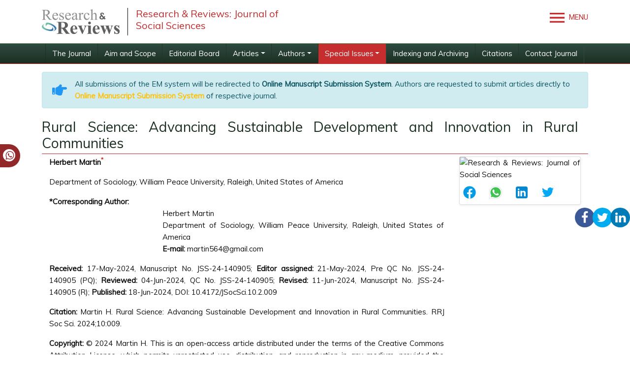

--- FILE ---
content_type: text/html; charset=UTF-8
request_url: https://www.rroij.com/open-access/rural-science-advancing-sustainable-development-and-innovation-in-rural-communities.php?aid=94587
body_size: 8221
content:
<!DOCTYPE html>
<html lang="en">
<head>
<meta charset="utf-8">
<meta http-equiv="X-UA-Compatible" content="IE=edge">
<meta name="viewport" content="width=device-width, initial-scale=1">
<meta name="ROBOTS" content="INDEX,FOLLOW"/>    
<meta name="googlebot" content="INDEX,FOLLOW"/> 
<link rel="shortcut icon" href="https://www.rroij.com/images/favicon.ico"/>
<meta itemprop="name" content="Research & Reviews" />
<link rel="canonical" href="https://www.rroij.com/open-access/rural-science-advancing-sustainable-development-and-innovation-in-rural-communities.php?aid=94587">
<link rel="alternate" href="https://www.rroij.com/open-access/rural-science-advancing-sustainable-development-and-innovation-in-rural-communities.php?aid=94587" hreflang="en"/>
<meta name="ROBOTS" content="INDEX,FOLLOW">
<meta name="googlebot" content="INDEX,FOLLOW">
<link rel="stylesheet" href="https://stackpath.bootstrapcdn.com/bootstrap/4.1.3/css/bootstrap.min.css">
<link rel="stylesheet" href="https://cdnjs.cloudflare.com/ajax/libs/font-awesome/5.11.2/css/all.min.css">
<link rel="stylesheet" href="https://maxcdn.bootstrapcdn.com/bootstrap/4.5.0/css/bootstrap.min.css" />
<link rel="stylesheet" href="https://cdnjs.cloudflare.com/ajax/libs/font-awesome/4.7.0/css/font-awesome.min.css">
<link href="https://www.rroij.com/css/global.css" rel="stylesheet">
<link href="https://www.rroij.com/css/rroij_journal_styles.css" rel="stylesheet">
<link href="https://www.rroij.com/css/styles.css" rel="stylesheet">
<link href="https://www.rroij.com/css/author.css" rel="stylesheet">
<link href='https://fonts.googleapis.com/css?family=Muli' rel='stylesheet' type='text/css'>
<script src="https://ajax.googleapis.com/ajax/libs/jquery/1.11.1/jquery.min.js"></script>
<link rel="stylesheet" type="text/css" href="https://www.rroij.com/css/main-coolautosuggest.css"/>
<script src="https://www.rroij.com/js/jquery.coolautosuggest.js"></script>
<script src="https://www.rroij.com/js/jquery.coolfieldset.js"></script>
<script async src="https://www.googletagmanager.com/gtag/js?id=G-XZZM6CDJEW"></script>
<script>
  window.dataLayer = window.dataLayer || [];
  function gtag(){dataLayer.push(arguments);}
  gtag('js', new Date());

  gtag('config', 'G-XZZM6CDJEW');
</script>

<meta name="google-site-verification" content="QyntXIcj_BvZuRDiOUBORwiyRkYoPYA2fYqxYfC5vtU" />
<script type="application/ld+json">
{
  "@context": "https://schema.org",
  "@type": "Organization",
  "url": "http://www.rroij.com/open-access/rural-science-advancing-sustainable-development-and-innovation-in-rural-communities.php?aid=94587",
  "logo": "https://www.rroij.com/images/research-reviews-logo.svg"
}
</script>


<!-- Facebook Pixel Code -->
<script>
!function(f,b,e,v,n,t,s){if(f.fbq)return;n=f.fbq=function(){n.callMethod?
n.callMethod.apply(n,arguments):n.queue.push(arguments)};if(!f._fbq)f._fbq=n;
n.push=n;n.loaded=!0;n.version='2.0';n.queue=[];t=b.createElement(e);t.async=!0;
t.src=v;s=b.getElementsByTagName(e)[0];s.parentNode.insertBefore(t,s)}(window,
document,'script','//connect.facebook.net/en_US/fbevents.js');

fbq('init', '297919997051754');
fbq('track', "PageView");

</script>
<!-- End Facebook Pixel Code -->





<title>Rural Science: Advancing Sustainable Development and Innovation in Rural Communities | Open Access Journals</title>
<meta name="keywords" content="&nbsp;&nbsp;, open access publisher, open access publishers, open access publications, open access journals, open access artcles, Research and Reviews">
<meta name="description" content="  ..">
<meta name="citation_publisher" content="Research and Reviews"/>
<meta name="citation_journal_title" content="Research & Reviews: Journal of Social Sciences">
<meta name="citation_title" content="Rural Science: Advancing Sustainable Development and Innovation in Rural Communities">
<meta name="citation_author" content="Herbert Martin"/>
<meta name="citation_year" content="2024">
<meta name="citation_volume" content="10"/>
<meta name="citation_issue" content="2">
<meta name="citation_publication_date" content="2024/06/18"/>
<meta name="citation_firstpage" content="18">
<meta name="citation_lastpage" content="19">
<meta name="citation_fulltext_html_url" content="https://www.rroij.com/open-access/rural-science-advancing-sustainable-development-and-innovation-in-rural-communities.php?aid=94587">
<meta name="citation_pdf_url" content="rural-science-advancing-sustainable-development-and-innovation-in-rural-communities.pdf">
<meta name="citation_abstract" content="  "/>
<link rel="canonical" target="_blank" href="https://www.rroij.com/open-access/rural-science-advancing-sustainable-development-and-innovation-in-rural-communities.php?aid=94587"> 
<script type="text/javascript">
 function openimage(theURL,winName,features)
  { 
  window.open(theURL,winName,features);
  }
</script>
</head>
<body>
<ul class="social-icons hidden-xs">
        <li><a href="#"><i class="fa fa-facebook"></i></a></li>
        <!--<li><a href="https://www.facebook.com/rroijournals"><i class="fa fa-facebook"></i></a></li>-->
    <li><a href="https://twitter.com/RROIJournals"><i class="fa fa-twitter"></i></a></li>
    <li><a href="#"><i class="fa fa-linkedin"></i></a></li>
</ul>
<header>
    <div class="container">
        <div class="row justify-content-between align-items-center my-3">
            <div class="col-12 col-sm-6">
                <div class="navbar-header">
                    <div class="media">
                        <a href="https://www.rroij.com/" class="align-self-center mr-3">
                            <img src="https://www.rroij.com/images/research-reviews-logo.svg" alt="Research & Reviews: Journal of Social Sciences" >
                        </a>
                        <div class="media-body media-bottom">
                            <h4 class="media-heading">Research & Reviews: Journal of Social Sciences</h4>
                        </div>
                    </div>
                </div>
            </div>
            <div class="col-12 col-sm-auto">
                <div class="d-flex align-items-center">
                        <!-- <form id="header-serach" role="form" method="get" action="< ?php echo $domain_path; ?>searchresult.php">
                            <div class="input-group">
                                    <input type="search" class="form-control float-right" name="keyword" id="keyword" pattern=".{4,15}" required title="4 to 15 characters" placeholder="Search here..">
                                    <div class="input-group-append">
                                        <button class="btn btn-default bg-transparent" type="submit"><i class="fa fa-search"></i></button>
                                    </div>				</div>
                            <script language="javascript" type="text/javascript">
                                    $("#keyword").coolautosuggest({
                                    url:"https://www.rroij.com/author-names.php?chars=",
                                            minChars:4,
                                            submitOnSelect:true
                                    });
                            </script>
                        </form> -->
                    <!-- Navigation -->
                    <div class="toggle-mnu ml-3">
                        <a id="menu-toggle" href="#0"> <img src="https://www.rroij.com/images/menu-icon.svg" width="30px" /> Menu</a>              
                        <nav id="sidebar-wrapper">
                            <ul class="sidebar-nav">
                        <a id="menu-close" href="#" class="btn btn-light btn-lg pull-right toggle"><i class="fa fa-times"></i></a>
                        <li class="sidebar-brand">
                        <a href="https://www.rroij.com/"  onclick ='$("#menu-close").click();' >Research and Reviews</a>
                        </li>
                        <li><a title="Home" href="https://www.rroij.com/" onclick = '$("#menu-close").click();'>Home</a></li>
                        <li><a title="About Us" href="https://www.rroij.com/about.php" onclick = '$("#menu-close").click();' >About Us</a></li>
                        <li><a title="Open Access" href="https://www.rroij.com/open-access.php" onclick = '$("#menu-close").click();' >Open Access</a></li>
                        <li class="dropdown"> <a aria-expanded="false" role="button" data-toggle="dropdown" class="dropdown-toggle" href="https://www.rroij.com/open-access-journals-list.php">Journals<span class="caret"></span></a>
                        <ul role="menu" class="dropdown-menu pds">
                        <li><a title="Browse By Title" href="https://www.rroij.com/open-access-journals-list.php" onclick = '$("#menu-close").click();' >Browse By Title</a></li>
                        <li><a title="Browse By Subject" href="https://www.rroij.com/browse-scientific-journals.php" onclick = '$("#menu-close").click();' >Browse By Subject</a></li>
                        </ul>
                        </li>
                        <li><a title="Submit Manuscript" href="https://www.rroij.com/submitmanuscript.php" onclick = '$("#menu-close").click();' >Submit Manuscript</a></li>
                        <li><a title="Register" href="https://www.rroij.com/register.php" onclick = '$("#menu-close").click();'>Register</a></li>
                        <li><a title="Contact" href="https://www.rroij.com/contact.php" onclick = '$("#menu-close").click();'>Contact</a></li>
                        <li><a title="FAQs" href="https://www.rroij.com/faqs.php" onclick = '$("#menu-close").click();' >FAQs</a></li>
                        </ul>
                        </nav>
                    </div>
                </div>
                <p class="text-right"></p>
                                
                    <div id="google_translate_element" style=" width:60px;  top: 10px;"></div>
                    <script>
                        function googleTranslateElementInit() {
                            new google.translate.TranslateElement( {
                            pageLanguage: 'en'
                            }, 'google_translate_element' );
                        }
                    </script> 
                    <script src="https://translate.google.com/translate_a/element.js?cb=googleTranslateElementInit"></script> 
                                    
            </div>
        </div>
    </div>
	<nav class="navbar navbar-expand-lg navbar-dark bg-transparent jrnlNavbar py-0">
		<div class="container">
            <a class="navbar-brand d-none" href="#">Navbar</a>
            <button class="navbar-toggler" type="button" data-toggle="collapse" data-target="#jrnlNavbar" aria-controls="jrnlNavbar" aria-expanded="false" aria-label="Toggle navigation">
            <span class="navbar-toggler-icon"></span>
            </button>
                            <div class="collapse navbar-collapse justify-content-center" id="jrnlNavbar">      
                <ul class="navbar-nav">
                    <li class="nav-item ">
                    <a class="nav-link" target="_self" title="Welcome to the Journal" href="https://www.rroij.com/social-sciences.php">The Journal</a>
                    </li>
                    <li class="nav-item ">
                                <a class="nav-link" target="_self" title="Aim and Scope" href="https://www.rroij.com/aimsandscope-social-sciences.php">Aim and Scope</a>
                            </li>
                    <li class="nav-item ">
                                <a class="nav-link" target="_self" title="Editorial Board" href="https://www.rroij.com/editorialboard-social-sciences.php">Editorial Board</a>
                            </li>
                    <li class='nav-item dropdown'>
                    <a class="nav-link dropdown-toggle" data-toggle="dropdown" href="#">Articles</a>
                    <div class="dropdown-menu">
                        <a class="dropdown-item" target="_self" title="Articles in process" href="https://www.rroij.com/articleinpress-social-sciences.php">»&nbsp;Articles in process</a>
                        <!--<a class="dropdown-item" target="_self" title="Current Issue" href="https://www.rroij.com/ArchiveJSS/currentissue-social-sciences.php">»&nbsp;Current Issue</a>
                        <a class="dropdown-item" target="_self" title="Previous Issue" href="https://www.rroij.com/ArchiveJSS/previousissue-social-sciences.php">»&nbsp;Previous Issue</a>-->
                        <a class="dropdown-item" target="_self" title="Archive" href="https://www.rroij.com/archive-social-sciences.php" >»&nbsp;Archive</a>
                    </div>
                    </li>
                    <li class='nav-item nav-item dropdown'>
                    <a class="nav-link dropdown-toggle" data-toggle="dropdown" href="#" title="Authors">Authors</a>
                    <div class="dropdown-menu">
                        <a class="dropdown-item" target="_self" href="https://www.rroij.com/instructionsforauthors-social-sciences.php">»&nbsp;Author Instructions</a>
                        <a class="dropdown-item" target="_self" href="https://www.rroij.com/submitmanuscript-social-sciences.php">»&nbsp;Submit Manuscript</a>
                        
                        <!-- <a class="dropdown-item" target="_self" title="Upcoming Special Issues" href="https://www.rroij.com/associations-societies-pharmacy-and-pharmaceutical-sciences.php">»&nbsp;Associations And Societies</a> -->

                          
                        <a class="dropdown-item" target="_self" href="https://www.rroij.com/peerreviewprocess-social-sciences.php">»&nbsp;Peer Review Process</a>
                          
                        <a class="dropdown-item" target="_self" href="https://www.rroij.com/ethics-social-sciences.php">»&nbsp;Publication Ethics & Malpractice Statement</a>
                          
                    </div>
                    </li>
                    <li class='active dropdown'>
                        <a class="nav-link dropdown-toggle" data-toggle="dropdown" href="#">Special Issues</a>
                        <div class="dropdown-menu">
                            <a class="dropdown-item" target="_self" title="Guidelines" href="https://www.rroij.com/guidelines-social-sciences.php">»&nbsp;Guidelines</a>
                            
                                                    
                        </div>
                    </li>
                    <li class="nav-item ">
                    <a class="nav-link" target="_self" title="Indexing and Archiving" href="https://www.rroij.com/indexing-social-sciences.php">Indexing and Archiving</a>
                    </li>        
                                        <li > <a class="nav-link" style="border-bottom:0px;" title="Citations" href="https://www.rroij.com/citations-social-sciences.php">Citations</a></li>
                                        <li class="nav-item "> <a class="nav-link" target="_self" style="border-bottom:0px;" title="Contact Editorial Office" href="https://www.rroij.com/contact-social-sciences.php">Contact Journal</a> 
                    </li>
                                        <li class="nav-item d-none"> <a class="nav-link" title="RSS Feed" href="https://www.rroij.com/rss/social-sciences.xml">RSS Feed</a> 
                    </li> 
                             	
                </ul>
                </div>
	                </div>
	</nav>
</header>

<!--========Manuscript Sub==============-->
    <div class="container">
        <div class="media alert alert-info mt-3">
            <i class="fas fa-hand-point-right fa-2x align-self-center mr-3 animated infinite bounce slow blue-500"></i>
            <div class="media-body">
                All submissions of the EM system will be redirected to <strong>Online Manuscript Submission System</strong>. Authors are requested to submit articles directly to <a href="https://www.scholarscentral.org/submissions/research-reviews-social-sciences.html" target="_blank" class="text-warning"><strong>Online Manuscript Submission System</strong></a> of respective journal.
            </div>
        </div>
    </div>
<!--==========Manuscript Sub==============-->
<div class="whatup">
    <ul>
        <li><a href="tel:+443308180992">+443308180992<i class="fa fa-whatsapp" aria-hidden="true"></i></a></li>
    </ul>
</div><!-- Heading Row -->
<div class="container full-text"> 
  <!-- Home Content and Recent publication -->
  <div class="row m-t">
       <div class="col-md-12 contnet-home">
       	<h1 style="margin-top:5px;">Rural Science: Advancing Sustainable Development and Innovation in Rural Communities</h1>
		
        <div class="col-xs-12 col-sm-9">            
                                <p><strong> Herbert Martin<a href="#corr"><sup>*</sup></a></strong></p>
<p>Department of Sociology, William Peace University, Raleigh, United States of America</p>
<dl class="dl-horizontal">
  <dt>*Corresponding Author:</dt>
  <dd> Herbert Martin<a name="corr" id="corr"></a><br />
    Department of Sociology, William Peace University, Raleigh, United States of America<br />
    <strong>E-mail:</strong> martin564@gmail.com</dd>
</dl>
<p><strong>Received:</strong> 17-May-2024, Manuscript No. JSS-24-140905; <strong>Editor assigned:</strong> 21-May-2024, Pre QC No. JSS-24- 140905 (PQ); <strong>Reviewed:</strong> 04-Jun-2024, QC No. JSS-24-140905; <strong>Revised:</strong> 11-Jun-2024, Manuscript No. JSS-24- 140905 (R); <strong>Published:</strong> 18-Jun-2024, DOI: 10.4172/JSocSci.10.2.009&nbsp;</p>
<p><strong>Citation: </strong> Martin H. Rural Science: Advancing Sustainable Development and Innovation in Rural Communities. RRJ Soc Sci. 2024;10:009.</p>
<p><strong>Copyright:</strong> &copy; 2024 Martin H. This is an open-access article distributed under the terms of the Creative Commons Attribution License, which permits unrestricted use, distribution, and reproduction in any medium, provided the original author and source are credited.</p>                <p><strong>Visit for more related articles at</strong> <a href="https://www.rroij.com/ArchiveJSS/currentissue-social-sciences.php" title="Research & Reviews: Journal of Social Sciences">Research & Reviews: Journal of Social Sciences</a></p>

        </div>

        <div class="col-xs-12 col-sm-3">   
            
                   <!------qrcode--------->    
<div class="card shadow-sm sidebar mb-3">
    <div class="list-group list-group-flush qr_code_image">
    <img title="QR" src="https://chart.googleapis.com/chart?chs=185x185&cht=qr&chl=http%3A%2F%2Fwww.rroij.com%2Fopen-access%2Frural-science-advancing-sustainable-development-and-innovation-in-rural-communities.php%3Faid%3D94587&chld=M|0&icqrf=00b1e4" alt="Research & Reviews: Journal of Social Sciences" />
    <!-- social icons-->
        <nav class="nav nav-pills social-icons-footer sidebar_social_icons a-pl-0">
            <a title="Share This Article" target="_blank" class="nav-link" style="padding-left:2%;" href="https://www.facebook.com/sharer.php?s=100&amp;p[title]=Rural Science: Advancing Sustainable Development and Innovation in Rural Communities&p[url]=http%3A%2F%2Fwww.rroij.com%2Fopen-access%2Frural-science-advancing-sustainable-development-and-innovation-in-rural-communities.php%3Faid%3D94587"><img src="https://www.rroij.com/assets/socials/facebook.png" alt="Facebook" /></a>

            <a title="Share This Article" target="_blank" class="nav-link" style="padding-left:2%;" href="https://web.whatsapp.com/send?text=http%3A%2F%2Fwww.rroij.com%2Fopen-access%2Frural-science-advancing-sustainable-development-and-innovation-in-rural-communities.php%3Faid%3D94587" title="Share This Article" target="_blank" class="nav-link"><img src="https://www.rroij.com/assets/socials/whatsapp.png" alt="Whatsapp" /></a>

            <a title="Share This Article" target="_blank" class="nav-link" style="padding-left:2%;" href="https://www.linkedin.com/sharing/share-offsite/?url=http%3A%2F%2Fwww.rroij.com%2Fopen-access%2Frural-science-advancing-sustainable-development-and-innovation-in-rural-communities.php%3Faid%3D94587" title="Share This Article" target="_blank" class="nav-link"><img src="https://www.rroij.com/assets/socials/linkedin.png" alt="LinkedIn" /></a>

            <a title="Share This Article" target="_blank" class="nav-link" style="padding-left:2%;" href="https://twitter.com/share?text=Rural Science: Advancing Sustainable Development and Innovation in Rural Communities&url=http%3A%2F%2Fwww.rroij.com%2Fopen-access%2Frural-science-advancing-sustainable-development-and-innovation-in-rural-communities.php%3Faid%3D94587" class="nav-link"><img src="https://www.rroij.com/assets/socials/twitter.png" alt="Twitter" /></a>		
        </nav>
    <!-- end icons -->
    </div>	
</div>
 
<!------qrcode end--------->  

        </div>


        <div class="btn-group" role="group" aria-label="...">
                            <a href="rural-science-advancing-sustainable-development-and-innovation-in-rural-communities.pdf" title="View PDF" class="btn btn-default text-warning"><button type="button" class="btn btn-danger">View PDF</button></a>
            <a href="https://www.rroij.com/pdfdownload.php?download=open-access/rural-science-advancing-sustainable-development-and-innovation-in-rural-communities.pdf&aid=94587" title="Download PDF" class="btn btn-default text-warning"><button type="button" class="btn btn-danger">Download PDF</button></a>		</div>
                <h2>Abstract</h2>
                          <h4>Description</h4>
<p>Rural science, an interdisciplinary field that enclose the study of agricultural practices, rural development and the sustainability of rural communities, plays an important role in addressing the unique challenges and opportunities faced by rural areas. As global populations increasingly urbanize, understanding and supporting the dynamics of rural life becomes ever more important for ensuring balanced and inclusive development. This article explores the significance of rural science in promoting sustainable development, promoting technological innovation, and preserving the cultural heritage of rural communities. Rural science is a broad and integrative discipline that combines aspects of agriculture, ecology, economics, sociology, and public policy to address the complex needs of rural areas. It is not limited to the study of farming practices but extends to the comprehensive development of rural communities, encompassing aspects such as infrastructure, education, healthcare and social cohesion.</p>
<p>Agriculture remains a cornerstone of rural science, with research focused on improving crop yields, enhancing soil health and developing sustainable farming practices. Advances in agricultural science, such as precision farming, biotechnology and agroecology, are pivotal in ensuring food security and increasing the strength of rural economies. For instance, precision farming technologies, which use data analytics and satellite imagery, allow farmers to optimize the use of resources like water and fertilizers, thereby increasing productivity while minimizing environmental impact.</p>
<p>Beyond agriculture, rural science addresses the broader aspects of rural development. This includes the study of rural economies, where diversification beyond traditional farming activities is important for economic sustainability. Developing rural tourism, promoting artisanal industries, and supporting Small and Medium Enterprises (SMEs) are all vital strategies for boosting rural economies and providing employment opportunities. Sustainability is at the heart of rural science, focusing on balancing economic growth with environmental management. and social well-being. Rural areas often face unique environmental challenges, such as soil degradation, water scarcity and biodiversity loss, which require tailored solutions to ensure long-term viability. Agroecology, a sustainable approach to farming that integrates ecological principles into agricultural practices, is one such solution promoted within rural science. It encourages practices like crop rotation, organic farming and integrated pest management, which enhance biodiversity and reduce dependency on chemical inputs.</p>
<p>These methods not only improve the health of ecosystems but also support the livelihoods of smallholder farmers by reducing costs and increasing strength to environmental shocks. Rural science also emphasizes the importance of renewable energy and sustainable infrastructure in rural development. The adoption of renewable energy sources, such as solar and wind power, is important for providing affordable and reliable energy to rural communities, many of which lack access to conventional energy grids. Sustainable infrastructure development, including water management systems and transportation networks, is equally important for enhancing the quality of life and economic opportunities in rural areas. Technological innovation is transforming rural life and agriculture, offering new tools and opportunities for development. Digital technologies, such as mobile phones and the internet, have revolutionized access to information, markets, and services, bridging the gap between rural and urban areas.</p>       </div>
       <!--------------------------right side end------------->
      </div>   
</div>
</div>
</div>
<!-- Footer Area -->
<!-- Footer Starts Here --->
<footer>
    <div class="container">
        <div class="row">
            <div class="col-md-3">
                <h4>Useful Links</h4>
                <ul class="list-unstyled">
                    <li><a title="About Us" href="https://www.rroij.com/about.php">About Us</a></li>
                    <li><a title="Open Access" href="https://www.rroij.com/open-access.php">Open Access</a></li>
                    <li><a title="Journals" href="https://www.rroij.com/open-access-journals-list.php">Journals</a></li>
                    <li><a title="Submit Manuscript" href="https://www.rroij.com/submitmanuscript.php">Submit Manuscript</a></li>
                    <li><a title="Contact" href="#">Contact</a></li>
                    <li><a title="FAQs" href="https://www.rroij.com/faqs.php">FAQs</a></li>
                </ul>
            </div>
		    <div class="col-md-5">
			    <h4>Contact Us</h4>
                <div class="row">
                    <div class="col-xs-12 col-sm-12">
                        <address>
                            <strong>Research &amp; Reviews</strong><br>
                            RROIJ-OPEN ACCESS JOURNALS FZE,<br>
                            Sheikh Rashid Tower located on the Plot No. 3360301<br>
                            DM Building Number 14 in the Dubai World Trade Center Complex,
                            Sheikh Zayed Road, Dubai<br>
                        </address>
                    </div>
                    <!--<div class="col-xs-12 col-sm-6">
                        <address>
                            <strong>Research &amp; Reviews</strong><br>
                            731 Gull Ave, Foster City<br />
                            CA 94404, USA<br />
                            <strong>Tel: </strong>+1-800-216-6499<br>
                            <strong>E-mail:</strong> <a href="mailto:contact@rroij.com">contact@rroij.com</a>
                        </address>
                    </div>-->
                </div>
		    </div>
            <div class="col-md-4">
                <h4>Subscribe to our Newsletter</h4>
                <div class="news-letter">
                <p class="fa-1x"> Enter your email address to receive all news <br>
                    from our awesome <a href="https://www.rroij.com/">website</a> </p>
                <form role="form">
                    <div class="form-group">
                    <div class="input-group">
                        <input type="email" required placeholder="Your email address..." class="form-control" id="email" autocomplete="off">
                        <span class="input-group-btn">
                        <button type="submit" class="btn btn-info">Submit</button>
                        </span> </div>
                    </div>
                </form>
                <p class="m-t"><sup>*</sup>Don't worry you'll not be spammed</p>
                </div>
            </div>
        </div>
    </div>
    <div class="copy-right">
        <div class="container">
            <div class="row">
                <div class="col-xs-12 col-md-10 col-md-offset-1">
                    <ul class="media-list">
                        <li class="media">              
                            <div class="media-body media-middle">
                                <p class="text-center"> All Published work is licensed under a <a rel="nofollow" href="https://www.creativecommons.org/licenses/by/4.0/" title="click here"> Creative Commons Attribution 4.0 International License</a> </p>
                            </div>
                        </li>
                    </ul>
                </div>
            </div>
            <p class="text-center">Copyright &copy; 2026<a href="https://www.rroij.com/"> Research and Reviews</a>, All Rights Reserved</p>        </div>
    </div>
</footer>

<!--<a href="https://www.globaltechsummit.com" class="bell_icon" target="_blank"><img src="https://www.vizagtechsummit.com/images/bellicon.png" alt="Global Tech Summit"></a>-->

<div class="scroll-top-wrapper"> <span class="scroll-top-inner"> <i class="fa fa-2x fa-arrow-circle-up"></i> </span> </div>
<!-- jQuery (necessary for Bootstrap's JavaScript plugins) --> 
<script src="https://code.jquery.com/jquery-3.3.1.min.js"></script>
<script src="https://cdnjs.cloudflare.com/ajax/libs/popper.js/1.14.7/umd/popper.min.js"></script>
<script src="https://stackpath.bootstrapcdn.com/bootstrap/4.3.1/js/bootstrap.min.js"></script>
<script type="text/javascript">
    $(document).ready(function(e) {
        // Closes the sidebar menu
        $("#menu-close").click(function(e) {
            e.preventDefault();
            $("#sidebar-wrapper").toggleClass("active");
        });

        // Opens the sidebar menu
        $("#menu-toggle").click(function(e) {
            e.preventDefault();
            $("#sidebar-wrapper").toggleClass("active");
        });
    });
</script> 
<script> 
    $(function(){ 
        $(document).on( 'scroll', function(){ 
            if ($(window).scrollTop() > 100) {
                $('.scroll-top-wrapper').addClass('show');
            } else {
                $('.scroll-top-wrapper').removeClass('show');
            }
        }); 
        $('.scroll-top-wrapper').on('click', scrollToTop);
    });

    function scrollToTop() {
        verticalOffset = typeof(verticalOffset) != 'undefined' ? verticalOffset : 0;
        element = $('body');
        offset = element.offset();
        offsetTop = offset.top;
        $('html, body').animate({scrollTop: offsetTop}, 500, 'linear');
    }
</script>

 
<script defer src="https://static.cloudflareinsights.com/beacon.min.js/vcd15cbe7772f49c399c6a5babf22c1241717689176015" integrity="sha512-ZpsOmlRQV6y907TI0dKBHq9Md29nnaEIPlkf84rnaERnq6zvWvPUqr2ft8M1aS28oN72PdrCzSjY4U6VaAw1EQ==" data-cf-beacon='{"version":"2024.11.0","token":"d6a9b6bdb3e24526974c74c006858021","r":1,"server_timing":{"name":{"cfCacheStatus":true,"cfEdge":true,"cfExtPri":true,"cfL4":true,"cfOrigin":true,"cfSpeedBrain":true},"location_startswith":null}}' crossorigin="anonymous"></script>
</body>
</html>